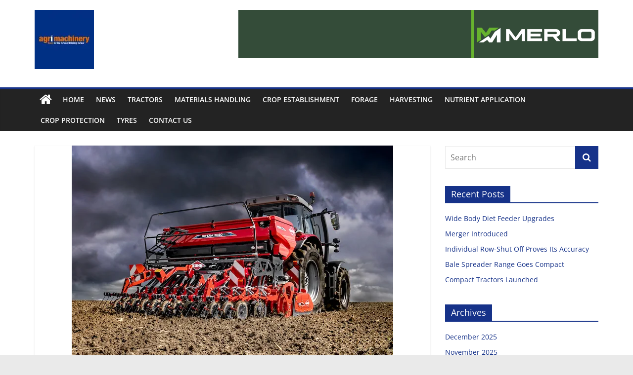

--- FILE ---
content_type: text/html; charset=UTF-8
request_url: https://www.agrimachinerynews.com/new-electric-drive-drill-from-kuhn/
body_size: 15611
content:
<!DOCTYPE html>
<html lang="en-GB">
<head>
			<meta charset="UTF-8" />
		<meta name="viewport" content="width=device-width, initial-scale=1">
		<link rel="profile" href="http://gmpg.org/xfn/11" />
		<title>New electric drive drill from Kuhn &#8211; Agrimachinery News</title>
<meta name='robots' content='max-image-preview:large' />

<!-- Open Graph Meta Tags generated by Blog2Social 872 - https://www.blog2social.com -->
<meta property="og:title" content="New electric drive drill from Kuhn"/>
<meta property="og:description" content="KUHN Farm Machinery has launched a new mechanical seed drill with electric drive The Sitera e has a 3-metre working width with an electric motor to provide v"/>
<meta property="og:url" content="/new-electric-drive-drill-from-kuhn/"/>
<meta property="og:image" content="https://www.agrimachinerynews.com/wp-content/uploads/2022/04/Kuhn.jpg"/>
<meta property="og:image:width" content="650" />
<meta property="og:image:height" content="458" />
<meta property="og:image:type" content="image/jpeg" />
<meta property="og:type" content="article"/>
<meta property="og:article:published_time" content="2022-04-13 20:00:02"/>
<meta property="og:article:modified_time" content="2022-04-15 10:28:07"/>
<meta property="og:article:tag" content="@KUHN_UK"/>
<!-- Open Graph Meta Tags generated by Blog2Social 872 - https://www.blog2social.com -->

<!-- Twitter Card generated by Blog2Social 872 - https://www.blog2social.com -->
<meta name="twitter:card" content="summary">
<meta name="twitter:title" content="New electric drive drill from Kuhn"/>
<meta name="twitter:description" content="KUHN Farm Machinery has launched a new mechanical seed drill with electric drive  	The Sitera e has a 3-metre working width with an electric motor to provide v"/>
<meta name="twitter:image" content="https://www.agrimachinerynews.com/wp-content/uploads/2022/04/Kuhn.jpg"/>
<!-- Twitter Card generated by Blog2Social 872 - https://www.blog2social.com -->
<meta name="author" content="webmaster"/>
<link rel='dns-prefetch' href='//stats.wp.com' />
<link rel='preconnect' href='//i0.wp.com' />
<link href='//hb.wpmucdn.com' rel='preconnect' />
<link rel="alternate" type="application/rss+xml" title="Agrimachinery News &raquo; Feed" href="https://www.agrimachinerynews.com/feed/" />
<link rel="alternate" type="application/rss+xml" title="Agrimachinery News &raquo; Comments Feed" href="https://www.agrimachinerynews.com/comments/feed/" />
<link rel="alternate" title="oEmbed (JSON)" type="application/json+oembed" href="https://www.agrimachinerynews.com/wp-json/oembed/1.0/embed?url=https%3A%2F%2Fwww.agrimachinerynews.com%2Fnew-electric-drive-drill-from-kuhn%2F" />
<link rel="alternate" title="oEmbed (XML)" type="text/xml+oembed" href="https://www.agrimachinerynews.com/wp-json/oembed/1.0/embed?url=https%3A%2F%2Fwww.agrimachinerynews.com%2Fnew-electric-drive-drill-from-kuhn%2F&#038;format=xml" />
<link rel='stylesheet' id='all-css-3c79e901103b6a6d6d4654738e8ba66c' href='https://www.agrimachinerynews.com/wp-content/boost-cache/static/107b26c8fd.min.css' type='text/css' media='all' />
<style id='colormag_style-inline-css'>
.colormag-button,blockquote,button,input[type=reset],input[type=button],input[type=submit],#masthead.colormag-header-clean #site-navigation.main-small-navigation .menu-toggle,.fa.search-top:hover,#masthead.colormag-header-classic #site-navigation.main-small-navigation .menu-toggle,.main-navigation ul li.focus > a,#masthead.colormag-header-classic .main-navigation ul ul.sub-menu li.focus > a,.home-icon.front_page_on,.main-navigation a:hover,.main-navigation ul li ul li a:hover,.main-navigation ul li ul li:hover>a,.main-navigation ul li.current-menu-ancestor>a,.main-navigation ul li.current-menu-item ul li a:hover,.main-navigation ul li.current-menu-item>a,.main-navigation ul li.current_page_ancestor>a,.main-navigation ul li.current_page_item>a,.main-navigation ul li:hover>a,.main-small-navigation li a:hover,.site-header .menu-toggle:hover,#masthead.colormag-header-classic .main-navigation ul ul.sub-menu li:hover > a,#masthead.colormag-header-classic .main-navigation ul ul.sub-menu li.current-menu-ancestor > a,#masthead.colormag-header-classic .main-navigation ul ul.sub-menu li.current-menu-item > a,#masthead .main-small-navigation li:hover > a,#masthead .main-small-navigation li.current-page-ancestor > a,#masthead .main-small-navigation li.current-menu-ancestor > a,#masthead .main-small-navigation li.current-page-item > a,#masthead .main-small-navigation li.current-menu-item > a,.main-small-navigation .current-menu-item>a,.main-small-navigation .current_page_item > a,.promo-button-area a:hover,#content .wp-pagenavi .current,#content .wp-pagenavi a:hover,.format-link .entry-content a,.pagination span,.comments-area .comment-author-link span,#secondary .widget-title span,.footer-widgets-area .widget-title span,.colormag-footer--classic .footer-widgets-area .widget-title span::before,.advertisement_above_footer .widget-title span,#content .post .article-content .above-entry-meta .cat-links a,.page-header .page-title span,.entry-meta .post-format i,.more-link,.no-post-thumbnail,.widget_featured_slider .slide-content .above-entry-meta .cat-links a,.widget_highlighted_posts .article-content .above-entry-meta .cat-links a,.widget_featured_posts .article-content .above-entry-meta .cat-links a,.widget_featured_posts .widget-title span,.widget_slider_area .widget-title span,.widget_beside_slider .widget-title span,.wp-block-quote,.wp-block-quote.is-style-large,.wp-block-quote.has-text-align-right{background-color:#163289;}#site-title a,.next a:hover,.previous a:hover,.social-links i.fa:hover,a,#masthead.colormag-header-clean .social-links li:hover i.fa,#masthead.colormag-header-classic .social-links li:hover i.fa,#masthead.colormag-header-clean .breaking-news .newsticker a:hover,#masthead.colormag-header-classic .breaking-news .newsticker a:hover,#masthead.colormag-header-classic #site-navigation .fa.search-top:hover,#masthead.colormag-header-classic #site-navigation.main-navigation .random-post a:hover .fa-random,.dark-skin #masthead.colormag-header-classic #site-navigation.main-navigation .home-icon:hover .fa,#masthead .main-small-navigation li:hover > .sub-toggle i,.better-responsive-menu #masthead .main-small-navigation .sub-toggle.active .fa,#masthead.colormag-header-classic .main-navigation .home-icon a:hover .fa,.pagination a span:hover,#content .comments-area a.comment-edit-link:hover,#content .comments-area a.comment-permalink:hover,#content .comments-area article header cite a:hover,.comments-area .comment-author-link a:hover,.comment .comment-reply-link:hover,.nav-next a,.nav-previous a,.footer-widgets-area a:hover,a#scroll-up i,#content .post .article-content .entry-title a:hover,.entry-meta .byline i,.entry-meta .cat-links i,.entry-meta a,.post .entry-title a:hover,.search .entry-title a:hover,.entry-meta .comments-link a:hover,.entry-meta .edit-link a:hover,.entry-meta .posted-on a:hover,.entry-meta .tag-links a:hover,.single #content .tags a:hover,.post-box .entry-meta .cat-links a:hover,.post-box .entry-meta .posted-on a:hover,.post.post-box .entry-title a:hover,.widget_featured_slider .slide-content .below-entry-meta .byline a:hover,.widget_featured_slider .slide-content .below-entry-meta .comments a:hover,.widget_featured_slider .slide-content .below-entry-meta .posted-on a:hover,.widget_featured_slider .slide-content .entry-title a:hover,.byline a:hover,.comments a:hover,.edit-link a:hover,.posted-on a:hover,.tag-links a:hover,.widget_highlighted_posts .article-content .below-entry-meta .byline a:hover,.widget_highlighted_posts .article-content .below-entry-meta .comments a:hover,.widget_highlighted_posts .article-content .below-entry-meta .posted-on a:hover,.widget_highlighted_posts .article-content .entry-title a:hover,.widget_featured_posts .article-content .entry-title a:hover,.related-posts-main-title .fa,.single-related-posts .article-content .entry-title a:hover{color:#163289;}#site-navigation{border-top-color:#163289;}#masthead.colormag-header-classic .main-navigation ul ul.sub-menu li:hover,#masthead.colormag-header-classic .main-navigation ul ul.sub-menu li.current-menu-ancestor,#masthead.colormag-header-classic .main-navigation ul ul.sub-menu li.current-menu-item,#masthead.colormag-header-classic #site-navigation .menu-toggle,#masthead.colormag-header-classic #site-navigation .menu-toggle:hover,#masthead.colormag-header-classic .main-navigation ul > li:hover > a,#masthead.colormag-header-classic .main-navigation ul > li.current-menu-item > a,#masthead.colormag-header-classic .main-navigation ul > li.current-menu-ancestor > a,#masthead.colormag-header-classic .main-navigation ul li.focus > a,.promo-button-area a:hover,.pagination a span:hover{border-color:#163289;}#secondary .widget-title,.footer-widgets-area .widget-title,.advertisement_above_footer .widget-title,.page-header .page-title,.widget_featured_posts .widget-title,.widget_slider_area .widget-title,.widget_beside_slider .widget-title{border-bottom-color:#163289;}@media (max-width:768px){.better-responsive-menu .sub-toggle{background-color:#00146b;}}
/*# sourceURL=colormag_style-inline-css */
</style>
<style id='wp-img-auto-sizes-contain-inline-css'>
img:is([sizes=auto i],[sizes^="auto," i]){contain-intrinsic-size:3000px 1500px}
/*# sourceURL=wp-img-auto-sizes-contain-inline-css */
</style>
<style id='wp-emoji-styles-inline-css'>

	img.wp-smiley, img.emoji {
		display: inline !important;
		border: none !important;
		box-shadow: none !important;
		height: 1em !important;
		width: 1em !important;
		margin: 0 0.07em !important;
		vertical-align: -0.1em !important;
		background: none !important;
		padding: 0 !important;
	}
/*# sourceURL=wp-emoji-styles-inline-css */
</style>
<style id='wp-block-library-inline-css'>
:root{--wp-block-synced-color:#7a00df;--wp-block-synced-color--rgb:122,0,223;--wp-bound-block-color:var(--wp-block-synced-color);--wp-editor-canvas-background:#ddd;--wp-admin-theme-color:#007cba;--wp-admin-theme-color--rgb:0,124,186;--wp-admin-theme-color-darker-10:#006ba1;--wp-admin-theme-color-darker-10--rgb:0,107,160.5;--wp-admin-theme-color-darker-20:#005a87;--wp-admin-theme-color-darker-20--rgb:0,90,135;--wp-admin-border-width-focus:2px}@media (min-resolution:192dpi){:root{--wp-admin-border-width-focus:1.5px}}.wp-element-button{cursor:pointer}:root .has-very-light-gray-background-color{background-color:#eee}:root .has-very-dark-gray-background-color{background-color:#313131}:root .has-very-light-gray-color{color:#eee}:root .has-very-dark-gray-color{color:#313131}:root .has-vivid-green-cyan-to-vivid-cyan-blue-gradient-background{background:linear-gradient(135deg,#00d084,#0693e3)}:root .has-purple-crush-gradient-background{background:linear-gradient(135deg,#34e2e4,#4721fb 50%,#ab1dfe)}:root .has-hazy-dawn-gradient-background{background:linear-gradient(135deg,#faaca8,#dad0ec)}:root .has-subdued-olive-gradient-background{background:linear-gradient(135deg,#fafae1,#67a671)}:root .has-atomic-cream-gradient-background{background:linear-gradient(135deg,#fdd79a,#004a59)}:root .has-nightshade-gradient-background{background:linear-gradient(135deg,#330968,#31cdcf)}:root .has-midnight-gradient-background{background:linear-gradient(135deg,#020381,#2874fc)}:root{--wp--preset--font-size--normal:16px;--wp--preset--font-size--huge:42px}.has-regular-font-size{font-size:1em}.has-larger-font-size{font-size:2.625em}.has-normal-font-size{font-size:var(--wp--preset--font-size--normal)}.has-huge-font-size{font-size:var(--wp--preset--font-size--huge)}.has-text-align-center{text-align:center}.has-text-align-left{text-align:left}.has-text-align-right{text-align:right}.has-fit-text{white-space:nowrap!important}#end-resizable-editor-section{display:none}.aligncenter{clear:both}.items-justified-left{justify-content:flex-start}.items-justified-center{justify-content:center}.items-justified-right{justify-content:flex-end}.items-justified-space-between{justify-content:space-between}.screen-reader-text{border:0;clip-path:inset(50%);height:1px;margin:-1px;overflow:hidden;padding:0;position:absolute;width:1px;word-wrap:normal!important}.screen-reader-text:focus{background-color:#ddd;clip-path:none;color:#444;display:block;font-size:1em;height:auto;left:5px;line-height:normal;padding:15px 23px 14px;text-decoration:none;top:5px;width:auto;z-index:100000}html :where(.has-border-color){border-style:solid}html :where([style*=border-top-color]){border-top-style:solid}html :where([style*=border-right-color]){border-right-style:solid}html :where([style*=border-bottom-color]){border-bottom-style:solid}html :where([style*=border-left-color]){border-left-style:solid}html :where([style*=border-width]){border-style:solid}html :where([style*=border-top-width]){border-top-style:solid}html :where([style*=border-right-width]){border-right-style:solid}html :where([style*=border-bottom-width]){border-bottom-style:solid}html :where([style*=border-left-width]){border-left-style:solid}html :where(img[class*=wp-image-]){height:auto;max-width:100%}:where(figure){margin:0 0 1em}html :where(.is-position-sticky){--wp-admin--admin-bar--position-offset:var(--wp-admin--admin-bar--height,0px)}@media screen and (max-width:600px){html :where(.is-position-sticky){--wp-admin--admin-bar--position-offset:0px}}

/*# sourceURL=wp-block-library-inline-css */
</style><style id='wp-block-image-inline-css'>
.wp-block-image>a,.wp-block-image>figure>a{display:inline-block}.wp-block-image img{box-sizing:border-box;height:auto;max-width:100%;vertical-align:bottom}@media not (prefers-reduced-motion){.wp-block-image img.hide{visibility:hidden}.wp-block-image img.show{animation:show-content-image .4s}}.wp-block-image[style*=border-radius] img,.wp-block-image[style*=border-radius]>a{border-radius:inherit}.wp-block-image.has-custom-border img{box-sizing:border-box}.wp-block-image.aligncenter{text-align:center}.wp-block-image.alignfull>a,.wp-block-image.alignwide>a{width:100%}.wp-block-image.alignfull img,.wp-block-image.alignwide img{height:auto;width:100%}.wp-block-image .aligncenter,.wp-block-image .alignleft,.wp-block-image .alignright,.wp-block-image.aligncenter,.wp-block-image.alignleft,.wp-block-image.alignright{display:table}.wp-block-image .aligncenter>figcaption,.wp-block-image .alignleft>figcaption,.wp-block-image .alignright>figcaption,.wp-block-image.aligncenter>figcaption,.wp-block-image.alignleft>figcaption,.wp-block-image.alignright>figcaption{caption-side:bottom;display:table-caption}.wp-block-image .alignleft{float:left;margin:.5em 1em .5em 0}.wp-block-image .alignright{float:right;margin:.5em 0 .5em 1em}.wp-block-image .aligncenter{margin-left:auto;margin-right:auto}.wp-block-image :where(figcaption){margin-bottom:1em;margin-top:.5em}.wp-block-image.is-style-circle-mask img{border-radius:9999px}@supports ((-webkit-mask-image:none) or (mask-image:none)) or (-webkit-mask-image:none){.wp-block-image.is-style-circle-mask img{border-radius:0;-webkit-mask-image:url('data:image/svg+xml;utf8,<svg viewBox="0 0 100 100" xmlns="http://www.w3.org/2000/svg"><circle cx="50" cy="50" r="50"/></svg>');mask-image:url('data:image/svg+xml;utf8,<svg viewBox="0 0 100 100" xmlns="http://www.w3.org/2000/svg"><circle cx="50" cy="50" r="50"/></svg>');mask-mode:alpha;-webkit-mask-position:center;mask-position:center;-webkit-mask-repeat:no-repeat;mask-repeat:no-repeat;-webkit-mask-size:contain;mask-size:contain}}:root :where(.wp-block-image.is-style-rounded img,.wp-block-image .is-style-rounded img){border-radius:9999px}.wp-block-image figure{margin:0}.wp-lightbox-container{display:flex;flex-direction:column;position:relative}.wp-lightbox-container img{cursor:zoom-in}.wp-lightbox-container img:hover+button{opacity:1}.wp-lightbox-container button{align-items:center;backdrop-filter:blur(16px) saturate(180%);background-color:#5a5a5a40;border:none;border-radius:4px;cursor:zoom-in;display:flex;height:20px;justify-content:center;opacity:0;padding:0;position:absolute;right:16px;text-align:center;top:16px;width:20px;z-index:100}@media not (prefers-reduced-motion){.wp-lightbox-container button{transition:opacity .2s ease}}.wp-lightbox-container button:focus-visible{outline:3px auto #5a5a5a40;outline:3px auto -webkit-focus-ring-color;outline-offset:3px}.wp-lightbox-container button:hover{cursor:pointer;opacity:1}.wp-lightbox-container button:focus{opacity:1}.wp-lightbox-container button:focus,.wp-lightbox-container button:hover,.wp-lightbox-container button:not(:hover):not(:active):not(.has-background){background-color:#5a5a5a40;border:none}.wp-lightbox-overlay{box-sizing:border-box;cursor:zoom-out;height:100vh;left:0;overflow:hidden;position:fixed;top:0;visibility:hidden;width:100%;z-index:100000}.wp-lightbox-overlay .close-button{align-items:center;cursor:pointer;display:flex;justify-content:center;min-height:40px;min-width:40px;padding:0;position:absolute;right:calc(env(safe-area-inset-right) + 16px);top:calc(env(safe-area-inset-top) + 16px);z-index:5000000}.wp-lightbox-overlay .close-button:focus,.wp-lightbox-overlay .close-button:hover,.wp-lightbox-overlay .close-button:not(:hover):not(:active):not(.has-background){background:none;border:none}.wp-lightbox-overlay .lightbox-image-container{height:var(--wp--lightbox-container-height);left:50%;overflow:hidden;position:absolute;top:50%;transform:translate(-50%,-50%);transform-origin:top left;width:var(--wp--lightbox-container-width);z-index:9999999999}.wp-lightbox-overlay .wp-block-image{align-items:center;box-sizing:border-box;display:flex;height:100%;justify-content:center;margin:0;position:relative;transform-origin:0 0;width:100%;z-index:3000000}.wp-lightbox-overlay .wp-block-image img{height:var(--wp--lightbox-image-height);min-height:var(--wp--lightbox-image-height);min-width:var(--wp--lightbox-image-width);width:var(--wp--lightbox-image-width)}.wp-lightbox-overlay .wp-block-image figcaption{display:none}.wp-lightbox-overlay button{background:none;border:none}.wp-lightbox-overlay .scrim{background-color:#fff;height:100%;opacity:.9;position:absolute;width:100%;z-index:2000000}.wp-lightbox-overlay.active{visibility:visible}@media not (prefers-reduced-motion){.wp-lightbox-overlay.active{animation:turn-on-visibility .25s both}.wp-lightbox-overlay.active img{animation:turn-on-visibility .35s both}.wp-lightbox-overlay.show-closing-animation:not(.active){animation:turn-off-visibility .35s both}.wp-lightbox-overlay.show-closing-animation:not(.active) img{animation:turn-off-visibility .25s both}.wp-lightbox-overlay.zoom.active{animation:none;opacity:1;visibility:visible}.wp-lightbox-overlay.zoom.active .lightbox-image-container{animation:lightbox-zoom-in .4s}.wp-lightbox-overlay.zoom.active .lightbox-image-container img{animation:none}.wp-lightbox-overlay.zoom.active .scrim{animation:turn-on-visibility .4s forwards}.wp-lightbox-overlay.zoom.show-closing-animation:not(.active){animation:none}.wp-lightbox-overlay.zoom.show-closing-animation:not(.active) .lightbox-image-container{animation:lightbox-zoom-out .4s}.wp-lightbox-overlay.zoom.show-closing-animation:not(.active) .lightbox-image-container img{animation:none}.wp-lightbox-overlay.zoom.show-closing-animation:not(.active) .scrim{animation:turn-off-visibility .4s forwards}}@keyframes show-content-image{0%{visibility:hidden}99%{visibility:hidden}to{visibility:visible}}@keyframes turn-on-visibility{0%{opacity:0}to{opacity:1}}@keyframes turn-off-visibility{0%{opacity:1;visibility:visible}99%{opacity:0;visibility:visible}to{opacity:0;visibility:hidden}}@keyframes lightbox-zoom-in{0%{transform:translate(calc((-100vw + var(--wp--lightbox-scrollbar-width))/2 + var(--wp--lightbox-initial-left-position)),calc(-50vh + var(--wp--lightbox-initial-top-position))) scale(var(--wp--lightbox-scale))}to{transform:translate(-50%,-50%) scale(1)}}@keyframes lightbox-zoom-out{0%{transform:translate(-50%,-50%) scale(1);visibility:visible}99%{visibility:visible}to{transform:translate(calc((-100vw + var(--wp--lightbox-scrollbar-width))/2 + var(--wp--lightbox-initial-left-position)),calc(-50vh + var(--wp--lightbox-initial-top-position))) scale(var(--wp--lightbox-scale));visibility:hidden}}
/*# sourceURL=https://www.agrimachinerynews.com/wp-includes/blocks/image/style.min.css */
</style>
<style id='wp-block-image-theme-inline-css'>
:root :where(.wp-block-image figcaption){color:#555;font-size:13px;text-align:center}.is-dark-theme :root :where(.wp-block-image figcaption){color:#ffffffa6}.wp-block-image{margin:0 0 1em}
/*# sourceURL=https://www.agrimachinerynews.com/wp-includes/blocks/image/theme.min.css */
</style>
<style id='global-styles-inline-css'>
:root{--wp--preset--aspect-ratio--square: 1;--wp--preset--aspect-ratio--4-3: 4/3;--wp--preset--aspect-ratio--3-4: 3/4;--wp--preset--aspect-ratio--3-2: 3/2;--wp--preset--aspect-ratio--2-3: 2/3;--wp--preset--aspect-ratio--16-9: 16/9;--wp--preset--aspect-ratio--9-16: 9/16;--wp--preset--color--black: #000000;--wp--preset--color--cyan-bluish-gray: #abb8c3;--wp--preset--color--white: #ffffff;--wp--preset--color--pale-pink: #f78da7;--wp--preset--color--vivid-red: #cf2e2e;--wp--preset--color--luminous-vivid-orange: #ff6900;--wp--preset--color--luminous-vivid-amber: #fcb900;--wp--preset--color--light-green-cyan: #7bdcb5;--wp--preset--color--vivid-green-cyan: #00d084;--wp--preset--color--pale-cyan-blue: #8ed1fc;--wp--preset--color--vivid-cyan-blue: #0693e3;--wp--preset--color--vivid-purple: #9b51e0;--wp--preset--gradient--vivid-cyan-blue-to-vivid-purple: linear-gradient(135deg,rgb(6,147,227) 0%,rgb(155,81,224) 100%);--wp--preset--gradient--light-green-cyan-to-vivid-green-cyan: linear-gradient(135deg,rgb(122,220,180) 0%,rgb(0,208,130) 100%);--wp--preset--gradient--luminous-vivid-amber-to-luminous-vivid-orange: linear-gradient(135deg,rgb(252,185,0) 0%,rgb(255,105,0) 100%);--wp--preset--gradient--luminous-vivid-orange-to-vivid-red: linear-gradient(135deg,rgb(255,105,0) 0%,rgb(207,46,46) 100%);--wp--preset--gradient--very-light-gray-to-cyan-bluish-gray: linear-gradient(135deg,rgb(238,238,238) 0%,rgb(169,184,195) 100%);--wp--preset--gradient--cool-to-warm-spectrum: linear-gradient(135deg,rgb(74,234,220) 0%,rgb(151,120,209) 20%,rgb(207,42,186) 40%,rgb(238,44,130) 60%,rgb(251,105,98) 80%,rgb(254,248,76) 100%);--wp--preset--gradient--blush-light-purple: linear-gradient(135deg,rgb(255,206,236) 0%,rgb(152,150,240) 100%);--wp--preset--gradient--blush-bordeaux: linear-gradient(135deg,rgb(254,205,165) 0%,rgb(254,45,45) 50%,rgb(107,0,62) 100%);--wp--preset--gradient--luminous-dusk: linear-gradient(135deg,rgb(255,203,112) 0%,rgb(199,81,192) 50%,rgb(65,88,208) 100%);--wp--preset--gradient--pale-ocean: linear-gradient(135deg,rgb(255,245,203) 0%,rgb(182,227,212) 50%,rgb(51,167,181) 100%);--wp--preset--gradient--electric-grass: linear-gradient(135deg,rgb(202,248,128) 0%,rgb(113,206,126) 100%);--wp--preset--gradient--midnight: linear-gradient(135deg,rgb(2,3,129) 0%,rgb(40,116,252) 100%);--wp--preset--font-size--small: 13px;--wp--preset--font-size--medium: 20px;--wp--preset--font-size--large: 36px;--wp--preset--font-size--x-large: 42px;--wp--preset--spacing--20: 0.44rem;--wp--preset--spacing--30: 0.67rem;--wp--preset--spacing--40: 1rem;--wp--preset--spacing--50: 1.5rem;--wp--preset--spacing--60: 2.25rem;--wp--preset--spacing--70: 3.38rem;--wp--preset--spacing--80: 5.06rem;--wp--preset--shadow--natural: 6px 6px 9px rgba(0, 0, 0, 0.2);--wp--preset--shadow--deep: 12px 12px 50px rgba(0, 0, 0, 0.4);--wp--preset--shadow--sharp: 6px 6px 0px rgba(0, 0, 0, 0.2);--wp--preset--shadow--outlined: 6px 6px 0px -3px rgb(255, 255, 255), 6px 6px rgb(0, 0, 0);--wp--preset--shadow--crisp: 6px 6px 0px rgb(0, 0, 0);}:where(.is-layout-flex){gap: 0.5em;}:where(.is-layout-grid){gap: 0.5em;}body .is-layout-flex{display: flex;}.is-layout-flex{flex-wrap: wrap;align-items: center;}.is-layout-flex > :is(*, div){margin: 0;}body .is-layout-grid{display: grid;}.is-layout-grid > :is(*, div){margin: 0;}:where(.wp-block-columns.is-layout-flex){gap: 2em;}:where(.wp-block-columns.is-layout-grid){gap: 2em;}:where(.wp-block-post-template.is-layout-flex){gap: 1.25em;}:where(.wp-block-post-template.is-layout-grid){gap: 1.25em;}.has-black-color{color: var(--wp--preset--color--black) !important;}.has-cyan-bluish-gray-color{color: var(--wp--preset--color--cyan-bluish-gray) !important;}.has-white-color{color: var(--wp--preset--color--white) !important;}.has-pale-pink-color{color: var(--wp--preset--color--pale-pink) !important;}.has-vivid-red-color{color: var(--wp--preset--color--vivid-red) !important;}.has-luminous-vivid-orange-color{color: var(--wp--preset--color--luminous-vivid-orange) !important;}.has-luminous-vivid-amber-color{color: var(--wp--preset--color--luminous-vivid-amber) !important;}.has-light-green-cyan-color{color: var(--wp--preset--color--light-green-cyan) !important;}.has-vivid-green-cyan-color{color: var(--wp--preset--color--vivid-green-cyan) !important;}.has-pale-cyan-blue-color{color: var(--wp--preset--color--pale-cyan-blue) !important;}.has-vivid-cyan-blue-color{color: var(--wp--preset--color--vivid-cyan-blue) !important;}.has-vivid-purple-color{color: var(--wp--preset--color--vivid-purple) !important;}.has-black-background-color{background-color: var(--wp--preset--color--black) !important;}.has-cyan-bluish-gray-background-color{background-color: var(--wp--preset--color--cyan-bluish-gray) !important;}.has-white-background-color{background-color: var(--wp--preset--color--white) !important;}.has-pale-pink-background-color{background-color: var(--wp--preset--color--pale-pink) !important;}.has-vivid-red-background-color{background-color: var(--wp--preset--color--vivid-red) !important;}.has-luminous-vivid-orange-background-color{background-color: var(--wp--preset--color--luminous-vivid-orange) !important;}.has-luminous-vivid-amber-background-color{background-color: var(--wp--preset--color--luminous-vivid-amber) !important;}.has-light-green-cyan-background-color{background-color: var(--wp--preset--color--light-green-cyan) !important;}.has-vivid-green-cyan-background-color{background-color: var(--wp--preset--color--vivid-green-cyan) !important;}.has-pale-cyan-blue-background-color{background-color: var(--wp--preset--color--pale-cyan-blue) !important;}.has-vivid-cyan-blue-background-color{background-color: var(--wp--preset--color--vivid-cyan-blue) !important;}.has-vivid-purple-background-color{background-color: var(--wp--preset--color--vivid-purple) !important;}.has-black-border-color{border-color: var(--wp--preset--color--black) !important;}.has-cyan-bluish-gray-border-color{border-color: var(--wp--preset--color--cyan-bluish-gray) !important;}.has-white-border-color{border-color: var(--wp--preset--color--white) !important;}.has-pale-pink-border-color{border-color: var(--wp--preset--color--pale-pink) !important;}.has-vivid-red-border-color{border-color: var(--wp--preset--color--vivid-red) !important;}.has-luminous-vivid-orange-border-color{border-color: var(--wp--preset--color--luminous-vivid-orange) !important;}.has-luminous-vivid-amber-border-color{border-color: var(--wp--preset--color--luminous-vivid-amber) !important;}.has-light-green-cyan-border-color{border-color: var(--wp--preset--color--light-green-cyan) !important;}.has-vivid-green-cyan-border-color{border-color: var(--wp--preset--color--vivid-green-cyan) !important;}.has-pale-cyan-blue-border-color{border-color: var(--wp--preset--color--pale-cyan-blue) !important;}.has-vivid-cyan-blue-border-color{border-color: var(--wp--preset--color--vivid-cyan-blue) !important;}.has-vivid-purple-border-color{border-color: var(--wp--preset--color--vivid-purple) !important;}.has-vivid-cyan-blue-to-vivid-purple-gradient-background{background: var(--wp--preset--gradient--vivid-cyan-blue-to-vivid-purple) !important;}.has-light-green-cyan-to-vivid-green-cyan-gradient-background{background: var(--wp--preset--gradient--light-green-cyan-to-vivid-green-cyan) !important;}.has-luminous-vivid-amber-to-luminous-vivid-orange-gradient-background{background: var(--wp--preset--gradient--luminous-vivid-amber-to-luminous-vivid-orange) !important;}.has-luminous-vivid-orange-to-vivid-red-gradient-background{background: var(--wp--preset--gradient--luminous-vivid-orange-to-vivid-red) !important;}.has-very-light-gray-to-cyan-bluish-gray-gradient-background{background: var(--wp--preset--gradient--very-light-gray-to-cyan-bluish-gray) !important;}.has-cool-to-warm-spectrum-gradient-background{background: var(--wp--preset--gradient--cool-to-warm-spectrum) !important;}.has-blush-light-purple-gradient-background{background: var(--wp--preset--gradient--blush-light-purple) !important;}.has-blush-bordeaux-gradient-background{background: var(--wp--preset--gradient--blush-bordeaux) !important;}.has-luminous-dusk-gradient-background{background: var(--wp--preset--gradient--luminous-dusk) !important;}.has-pale-ocean-gradient-background{background: var(--wp--preset--gradient--pale-ocean) !important;}.has-electric-grass-gradient-background{background: var(--wp--preset--gradient--electric-grass) !important;}.has-midnight-gradient-background{background: var(--wp--preset--gradient--midnight) !important;}.has-small-font-size{font-size: var(--wp--preset--font-size--small) !important;}.has-medium-font-size{font-size: var(--wp--preset--font-size--medium) !important;}.has-large-font-size{font-size: var(--wp--preset--font-size--large) !important;}.has-x-large-font-size{font-size: var(--wp--preset--font-size--x-large) !important;}
/*# sourceURL=global-styles-inline-css */
</style>

<style id='classic-theme-styles-inline-css'>
/*! This file is auto-generated */
.wp-block-button__link{color:#fff;background-color:#32373c;border-radius:9999px;box-shadow:none;text-decoration:none;padding:calc(.667em + 2px) calc(1.333em + 2px);font-size:1.125em}.wp-block-file__button{background:#32373c;color:#fff;text-decoration:none}
/*# sourceURL=/wp-includes/css/classic-themes.min.css */
</style>
<link rel='stylesheet' id='dashicons-css' href='https://www.agrimachinerynews.com/wp-includes/css/dashicons.min.css?ver=6.9' media='all' />


<link rel="https://api.w.org/" href="https://www.agrimachinerynews.com/wp-json/" /><link rel="alternate" title="JSON" type="application/json" href="https://www.agrimachinerynews.com/wp-json/wp/v2/posts/2079" /><link rel="EditURI" type="application/rsd+xml" title="RSD" href="https://www.agrimachinerynews.com/xmlrpc.php?rsd" />
<meta name="generator" content="WordPress 6.9" />
<meta name="generator" content="Everest Forms 3.4.0" />
<link rel="canonical" href="https://www.agrimachinerynews.com/new-electric-drive-drill-from-kuhn/" />
<link rel='shortlink' href='https://www.agrimachinerynews.com/?p=2079' />
	<style>img#wpstats{display:none}</style>
		
<!-- Jetpack Open Graph Tags -->
<meta property="og:type" content="article" />
<meta property="og:title" content="New electric drive drill from Kuhn" />
<meta property="og:url" content="https://www.agrimachinerynews.com/new-electric-drive-drill-from-kuhn/" />
<meta property="og:description" content="KUHN Farm Machinery has launched a new mechanical seed drill with electric drive The Sitera e has a 3-metre working width with an electric motor to provide variable rate functionality through a HEL…" />
<meta property="article:published_time" content="2022-04-13T20:00:02+00:00" />
<meta property="article:modified_time" content="2022-04-15T10:28:07+00:00" />
<meta property="og:site_name" content="Agrimachinery News" />
<meta property="og:image" content="https://i0.wp.com/www.agrimachinerynews.com/wp-content/uploads/2022/04/Kuhn.jpg?fit=650%2C458&#038;ssl=1" />
<meta property="og:image:width" content="650" />
<meta property="og:image:height" content="458" />
<meta property="og:image:alt" content="" />
<meta property="og:locale" content="en_GB" />
<meta name="twitter:text:title" content="New electric drive drill from Kuhn" />
<meta name="twitter:image" content="https://i0.wp.com/www.agrimachinerynews.com/wp-content/uploads/2022/04/Kuhn.jpg?fit=650%2C458&#038;ssl=1&#038;w=640" />
<meta name="twitter:card" content="summary_large_image" />

<!-- End Jetpack Open Graph Tags -->
<link rel="icon" href="https://i0.wp.com/www.agrimachinerynews.com/wp-content/uploads/2022/07/cropped-FSLeaf.jpg?fit=32%2C32&#038;ssl=1" sizes="32x32" />
<link rel="icon" href="https://i0.wp.com/www.agrimachinerynews.com/wp-content/uploads/2022/07/cropped-FSLeaf.jpg?fit=192%2C192&#038;ssl=1" sizes="192x192" />
<link rel="apple-touch-icon" href="https://i0.wp.com/www.agrimachinerynews.com/wp-content/uploads/2022/07/cropped-FSLeaf.jpg?fit=180%2C180&#038;ssl=1" />
<meta name="msapplication-TileImage" content="https://i0.wp.com/www.agrimachinerynews.com/wp-content/uploads/2022/07/cropped-FSLeaf.jpg?fit=270%2C270&#038;ssl=1" />
<!-- Google tag (gtag.js) -->


</head>

<body class="wp-singular post-template-default single single-post postid-2079 single-format-standard custom-background wp-custom-logo wp-embed-responsive wp-theme-colormag everest-forms-no-js right-sidebar wide">

		<div id="page" class="hfeed site">
				<a class="skip-link screen-reader-text" href="#main">Skip to content</a>
				<header id="masthead" class="site-header clearfix ">
				<div id="header-text-nav-container" class="clearfix">
		
		<div class="inner-wrap">
			<div id="header-text-nav-wrap" class="clearfix">

				<div id="header-left-section">
											<div id="header-logo-image">
							<a href="https://www.agrimachinerynews.com/" class="custom-logo-link" rel="home"><img width="120" height="120" src="https://i0.wp.com/www.agrimachinerynews.com/wp-content/uploads/2020/06/AgriMachinery_FacebookSquareLogo-e1593260156362.jpg?fit=120%2C120&amp;ssl=1" class="custom-logo" alt="Agrimachinery News" decoding="async" /></a>						</div><!-- #header-logo-image -->
						
					<div id="header-text" class="screen-reader-text">
													<h3 id="site-title">
								<a href="https://www.agrimachinerynews.com/" title="Agrimachinery News" rel="home">Agrimachinery News</a>
							</h3>
						
													<p id="site-description">
								For the machinery minded							</p><!-- #site-description -->
											</div><!-- #header-text -->
				</div><!-- #header-left-section -->

				<div id="header-right-section">
											<div id="header-right-sidebar" class="clearfix">
							<aside id="block-21" class="widget widget_block widget_media_image clearfix">
<figure class="wp-block-image size-full"><a href="https://www.merlo.com/gbr/en/s/agriculture/"><img fetchpriority="high" decoding="async" width="728" height="98" src="https://www.agrimachinerynews.com/wp-content/uploads/2025/02/Merlo-Elevate-Gif-Feb-728-x-98.gif" alt="" class="wp-image-4956"/></a></figure>
</aside>						</div>
										</div><!-- #header-right-section -->

			</div><!-- #header-text-nav-wrap -->
		</div><!-- .inner-wrap -->

		
		<nav id="site-navigation" class="main-navigation clearfix" role="navigation">
			<div class="inner-wrap clearfix">
				
					<div class="home-icon">
						<a href="https://www.agrimachinerynews.com/"
						   title="Agrimachinery News"
						>
							<i class="fa fa-home"></i>
						</a>
					</div>
				
				
				<p class="menu-toggle"></p>
				<div class="menu-primary-container"><ul id="menu-menu-1" class="menu"><li id="menu-item-116" class="menu-item menu-item-type-custom menu-item-object-custom menu-item-home menu-item-116"><a href="https://www.agrimachinerynews.com/">Home</a></li>
<li id="menu-item-128" class="menu-item menu-item-type-taxonomy menu-item-object-category current-post-ancestor current-menu-parent current-post-parent menu-item-128"><a href="https://www.agrimachinerynews.com/category/news/">News</a></li>
<li id="menu-item-131" class="menu-item menu-item-type-taxonomy menu-item-object-category menu-item-131"><a href="https://www.agrimachinerynews.com/category/tractors/">Tractors</a></li>
<li id="menu-item-612" class="menu-item menu-item-type-taxonomy menu-item-object-category menu-item-612"><a href="https://www.agrimachinerynews.com/category/materials-handling/">Materials handling</a></li>
<li id="menu-item-127" class="menu-item menu-item-type-taxonomy menu-item-object-category current-post-ancestor current-menu-parent current-post-parent menu-item-127"><a href="https://www.agrimachinerynews.com/category/crop-establishment/">Crop establishment</a></li>
<li id="menu-item-130" class="menu-item menu-item-type-taxonomy menu-item-object-category menu-item-130"><a href="https://www.agrimachinerynews.com/category/forage/">Forage</a></li>
<li id="menu-item-129" class="menu-item menu-item-type-taxonomy menu-item-object-category menu-item-129"><a href="https://www.agrimachinerynews.com/category/harvesting/">Harvesting</a></li>
<li id="menu-item-133" class="menu-item menu-item-type-taxonomy menu-item-object-category menu-item-133"><a href="https://www.agrimachinerynews.com/category/nutrient-application/">Nutrient application</a></li>
<li id="menu-item-134" class="menu-item menu-item-type-taxonomy menu-item-object-category menu-item-134"><a href="https://www.agrimachinerynews.com/category/crop-protection/">Crop protection</a></li>
<li id="menu-item-132" class="menu-item menu-item-type-taxonomy menu-item-object-category menu-item-132"><a href="https://www.agrimachinerynews.com/category/tyres/">Tyres</a></li>
<li id="menu-item-118" class="menu-item menu-item-type-post_type menu-item-object-page menu-item-118"><a href="https://www.agrimachinerynews.com/contact-us/">Contact us</a></li>
</ul></div>
			</div>
		</nav>

				</div><!-- #header-text-nav-container -->
				</header><!-- #masthead -->
				<div id="main" class="clearfix">
				<div class="inner-wrap clearfix">
		
	<div id="primary">
		<div id="content" class="clearfix">

			
<article id="post-2079" class="post-2079 post type-post status-publish format-standard has-post-thumbnail hentry category-crop-establishment category-news tag-kuhn_uk">
	
				<div class="featured-image">
				<img width="650" height="445" src="https://i0.wp.com/www.agrimachinerynews.com/wp-content/uploads/2022/04/Kuhn.jpg?resize=650%2C445&amp;ssl=1" class="attachment-colormag-featured-image size-colormag-featured-image wp-post-image" alt="" decoding="async" srcset="https://i0.wp.com/www.agrimachinerynews.com/wp-content/uploads/2022/04/Kuhn.jpg?resize=130%2C90&amp;ssl=1 130w, https://i0.wp.com/www.agrimachinerynews.com/wp-content/uploads/2022/04/Kuhn.jpg?resize=650%2C445&amp;ssl=1 650w" sizes="(max-width: 650px) 100vw, 650px" />			</div>
			
	<div class="article-content clearfix">

		<div class="above-entry-meta"><span class="cat-links"><a href="https://www.agrimachinerynews.com/category/crop-establishment/"  rel="category tag">Crop establishment</a>&nbsp;<a href="https://www.agrimachinerynews.com/category/news/"  rel="category tag">News</a>&nbsp;</span></div>
		<header class="entry-header">
			<h1 class="entry-title">
				New electric drive drill from Kuhn			</h1>
		</header>

		<div class="below-entry-meta">
			<span class="posted-on"><a href="https://www.agrimachinerynews.com/new-electric-drive-drill-from-kuhn/" title="8:00 pm" rel="bookmark"><i class="fa fa-calendar-o"></i> <time class="entry-date published" datetime="2022-04-13T20:00:02+01:00">13th April 2022</time><time class="updated" datetime="2022-04-15T10:28:07+01:00">15th April 2022</time></a></span>
			<span class="byline">
				<span class="author vcard">
					<i class="fa fa-user"></i>
					<a class="url fn n"
					   href="https://www.agrimachinerynews.com/author/webmaster/"
					   title="webmaster"
					>
						webmaster					</a>
				</span>
			</span>

			<span class="tag-links"><i class="fa fa-tags"></i><a href="https://www.agrimachinerynews.com/tag/kuhn_uk/" rel="tag">@KUHN_UK</a></span></div>
		<div class="entry-content clearfix">
			<ul>
<li>KUHN Farm Machinery has launched a new mechanical seed drill with electric drive</li>
<li>The Sitera e has a 3-metre working width with an electric motor to provide variable rate functionality through a HELICA fluted roller</li>
</ul>
<p>“The addition of electric drive to the Sitera range offers easier and faster calibration on the move. This new range can be programmed using ISOBUS, the VT30 terminal or KUHN’s CCI 800 and 1200. Operators can therefore make adjustments at the push of a button rather than having to leave the cab,” explains product specialist Edd Fanshawe.</p>
<p>The HELICA distribution with helical fluted roller also enables variable rate and headland shut off on the move. “Seed application rates of 1.5kg/ha to 450kg/ha of all seed varieties can be applied precisely without changing or dismantling any parts which will save time, reduce waste, and increase seed application accuracy,” he adds.</p>
<p>The seed application rate modulation can be adjusted manually or automatically by GPS when using an ISOBUS terminal with TC-GEO functionality. Using section control functionality, the seed drill will also start and stop automatically by GPS on the headland.</p>
<p>The 3-metre machine has three models enabling operators to choose between the Suffolk coulter (3010), disc (3020) or parallelogram mounted SEEDFLEX (3030) options. “Each is compatible with the HR 1020, 1030, and 1040 series power harrows which feature a quick-release interface for fast coupling and uncoupling of the seed drill. For higher working speeds of up to 15kph on light soils and in plant residues there is also a CD 1020 seedbed cultivator option,” he concludes.</p>
<p>&nbsp;</p>
<p>&nbsp;</p>
		</div>

	</div>

	</article>

		</div><!-- #content -->

		
		<ul class="default-wp-page clearfix">
			<li class="previous"><a href="https://www.agrimachinerynews.com/lamma-gives-jf-hudson-the-opportunity-to-unveil-new-products/" rel="prev"><span class="meta-nav">&larr;</span> Lamma gives JF Hudson the opportunity to unveil new products</a></li>
			<li class="next"><a href="https://www.agrimachinerynews.com/kverneland-to-introduce-its-widest-trailled-tedder-at-scotgrass/" rel="next">Kverneland to introduce its widest trailed tedder at Scotgrass <span class="meta-nav">&rarr;</span></a></li>
		</ul>

		
	</div><!-- #primary -->


<div id="secondary">
	
	<aside id="search-2" class="widget widget_search clearfix">
<form action="https://www.agrimachinerynews.com/" class="search-form searchform clearfix" method="get" role="search">

	<div class="search-wrap">
		<input type="search"
		       class="s field"
		       name="s"
		       value=""
		       placeholder="Search"
		/>

		<button class="search-icon" type="submit"></button>
	</div>

</form><!-- .searchform -->
</aside>
		<aside id="recent-posts-2" class="widget widget_recent_entries clearfix">
		<h3 class="widget-title"><span>Recent Posts</span></h3>
		<ul>
											<li>
					<a href="https://www.agrimachinerynews.com/wide-body-diet-feeder-upgrades/">Wide Body Diet Feeder Upgrades </a>
									</li>
											<li>
					<a href="https://www.agrimachinerynews.com/merger-introduced/">Merger Introduced </a>
									</li>
											<li>
					<a href="https://www.agrimachinerynews.com/individual-row-shut-off-proves-its-accuracy/">Individual Row-Shut Off Proves Its Accuracy </a>
									</li>
											<li>
					<a href="https://www.agrimachinerynews.com/bale-spreader-range-goes-compact/">Bale Spreader Range Goes Compact </a>
									</li>
											<li>
					<a href="https://www.agrimachinerynews.com/compact-tractors-launched/">Compact Tractors Launched </a>
									</li>
					</ul>

		</aside><aside id="archives-2" class="widget widget_archive clearfix"><h3 class="widget-title"><span>Archives</span></h3>
			<ul>
					<li><a href='https://www.agrimachinerynews.com/2025/12/'>December 2025</a></li>
	<li><a href='https://www.agrimachinerynews.com/2025/11/'>November 2025</a></li>
	<li><a href='https://www.agrimachinerynews.com/2025/10/'>October 2025</a></li>
	<li><a href='https://www.agrimachinerynews.com/2025/09/'>September 2025</a></li>
	<li><a href='https://www.agrimachinerynews.com/2025/08/'>August 2025</a></li>
	<li><a href='https://www.agrimachinerynews.com/2025/07/'>July 2025</a></li>
	<li><a href='https://www.agrimachinerynews.com/2025/06/'>June 2025</a></li>
	<li><a href='https://www.agrimachinerynews.com/2025/05/'>May 2025</a></li>
	<li><a href='https://www.agrimachinerynews.com/2025/04/'>April 2025</a></li>
	<li><a href='https://www.agrimachinerynews.com/2025/03/'>March 2025</a></li>
	<li><a href='https://www.agrimachinerynews.com/2025/02/'>February 2025</a></li>
	<li><a href='https://www.agrimachinerynews.com/2025/01/'>January 2025</a></li>
	<li><a href='https://www.agrimachinerynews.com/2024/12/'>December 2024</a></li>
	<li><a href='https://www.agrimachinerynews.com/2024/11/'>November 2024</a></li>
	<li><a href='https://www.agrimachinerynews.com/2024/10/'>October 2024</a></li>
	<li><a href='https://www.agrimachinerynews.com/2024/09/'>September 2024</a></li>
	<li><a href='https://www.agrimachinerynews.com/2024/08/'>August 2024</a></li>
	<li><a href='https://www.agrimachinerynews.com/2024/07/'>July 2024</a></li>
	<li><a href='https://www.agrimachinerynews.com/2024/06/'>June 2024</a></li>
	<li><a href='https://www.agrimachinerynews.com/2024/05/'>May 2024</a></li>
	<li><a href='https://www.agrimachinerynews.com/2024/04/'>April 2024</a></li>
	<li><a href='https://www.agrimachinerynews.com/2024/03/'>March 2024</a></li>
	<li><a href='https://www.agrimachinerynews.com/2024/02/'>February 2024</a></li>
	<li><a href='https://www.agrimachinerynews.com/2024/01/'>January 2024</a></li>
	<li><a href='https://www.agrimachinerynews.com/2023/12/'>December 2023</a></li>
	<li><a href='https://www.agrimachinerynews.com/2023/11/'>November 2023</a></li>
	<li><a href='https://www.agrimachinerynews.com/2023/10/'>October 2023</a></li>
	<li><a href='https://www.agrimachinerynews.com/2023/09/'>September 2023</a></li>
	<li><a href='https://www.agrimachinerynews.com/2023/08/'>August 2023</a></li>
	<li><a href='https://www.agrimachinerynews.com/2023/07/'>July 2023</a></li>
	<li><a href='https://www.agrimachinerynews.com/2023/06/'>June 2023</a></li>
	<li><a href='https://www.agrimachinerynews.com/2023/05/'>May 2023</a></li>
	<li><a href='https://www.agrimachinerynews.com/2023/04/'>April 2023</a></li>
	<li><a href='https://www.agrimachinerynews.com/2023/03/'>March 2023</a></li>
	<li><a href='https://www.agrimachinerynews.com/2023/02/'>February 2023</a></li>
	<li><a href='https://www.agrimachinerynews.com/2023/01/'>January 2023</a></li>
	<li><a href='https://www.agrimachinerynews.com/2022/12/'>December 2022</a></li>
	<li><a href='https://www.agrimachinerynews.com/2022/11/'>November 2022</a></li>
	<li><a href='https://www.agrimachinerynews.com/2022/10/'>October 2022</a></li>
	<li><a href='https://www.agrimachinerynews.com/2022/09/'>September 2022</a></li>
	<li><a href='https://www.agrimachinerynews.com/2022/08/'>August 2022</a></li>
	<li><a href='https://www.agrimachinerynews.com/2022/07/'>July 2022</a></li>
	<li><a href='https://www.agrimachinerynews.com/2022/06/'>June 2022</a></li>
	<li><a href='https://www.agrimachinerynews.com/2022/05/'>May 2022</a></li>
	<li><a href='https://www.agrimachinerynews.com/2022/04/'>April 2022</a></li>
	<li><a href='https://www.agrimachinerynews.com/2022/03/'>March 2022</a></li>
	<li><a href='https://www.agrimachinerynews.com/2022/02/'>February 2022</a></li>
	<li><a href='https://www.agrimachinerynews.com/2022/01/'>January 2022</a></li>
	<li><a href='https://www.agrimachinerynews.com/2021/12/'>December 2021</a></li>
	<li><a href='https://www.agrimachinerynews.com/2021/11/'>November 2021</a></li>
	<li><a href='https://www.agrimachinerynews.com/2021/10/'>October 2021</a></li>
	<li><a href='https://www.agrimachinerynews.com/2021/09/'>September 2021</a></li>
	<li><a href='https://www.agrimachinerynews.com/2021/08/'>August 2021</a></li>
	<li><a href='https://www.agrimachinerynews.com/2021/07/'>July 2021</a></li>
	<li><a href='https://www.agrimachinerynews.com/2021/06/'>June 2021</a></li>
	<li><a href='https://www.agrimachinerynews.com/2021/05/'>May 2021</a></li>
	<li><a href='https://www.agrimachinerynews.com/2021/04/'>April 2021</a></li>
	<li><a href='https://www.agrimachinerynews.com/2021/03/'>March 2021</a></li>
	<li><a href='https://www.agrimachinerynews.com/2021/02/'>February 2021</a></li>
	<li><a href='https://www.agrimachinerynews.com/2021/01/'>January 2021</a></li>
	<li><a href='https://www.agrimachinerynews.com/2020/12/'>December 2020</a></li>
	<li><a href='https://www.agrimachinerynews.com/2020/11/'>November 2020</a></li>
	<li><a href='https://www.agrimachinerynews.com/2020/10/'>October 2020</a></li>
	<li><a href='https://www.agrimachinerynews.com/2020/09/'>September 2020</a></li>
	<li><a href='https://www.agrimachinerynews.com/2020/08/'>August 2020</a></li>
	<li><a href='https://www.agrimachinerynews.com/2020/07/'>July 2020</a></li>
	<li><a href='https://www.agrimachinerynews.com/2020/06/'>June 2020</a></li>
			</ul>

			</aside><aside id="categories-2" class="widget widget_categories clearfix"><h3 class="widget-title"><span>Categories</span></h3>
			<ul>
					<li class="cat-item cat-item-3"><a href="https://www.agrimachinerynews.com/category/crop-establishment/">Crop establishment</a>
</li>
	<li class="cat-item cat-item-9"><a href="https://www.agrimachinerynews.com/category/crop-protection/">Crop protection</a>
</li>
	<li class="cat-item cat-item-2"><a href="https://www.agrimachinerynews.com/category/forage/">Forage</a>
</li>
	<li class="cat-item cat-item-5"><a href="https://www.agrimachinerynews.com/category/harvesting/">Harvesting</a>
</li>
	<li class="cat-item cat-item-11"><a href="https://www.agrimachinerynews.com/category/materials-handling/">Materials handling</a>
</li>
	<li class="cat-item cat-item-7"><a href="https://www.agrimachinerynews.com/category/news/">News</a>
</li>
	<li class="cat-item cat-item-8"><a href="https://www.agrimachinerynews.com/category/nutrient-application/">Nutrient application</a>
</li>
	<li class="cat-item cat-item-6"><a href="https://www.agrimachinerynews.com/category/tractors/">Tractors</a>
</li>
	<li class="cat-item cat-item-4"><a href="https://www.agrimachinerynews.com/category/tyres/">Tyres</a>
</li>
	<li class="cat-item cat-item-1"><a href="https://www.agrimachinerynews.com/category/uncategorised/">Uncategorised</a>
</li>
			</ul>

			</aside><aside id="meta-2" class="widget widget_meta clearfix"><h3 class="widget-title"><span>Meta</span></h3>
		<ul>
						<li><a href="https://www.agrimachinerynews.com/wp-login.php">Log in</a></li>
			<li><a href="https://www.agrimachinerynews.com/feed/">Entries feed</a></li>
			<li><a href="https://www.agrimachinerynews.com/comments/feed/">Comments feed</a></li>

			<li><a href="https://en-gb.wordpress.org/">WordPress.org</a></li>
		</ul>

		</aside>
	</div>
		</div><!-- .inner-wrap -->
				</div><!-- #main -->
				<footer id="colophon" class="clearfix ">
		
<div class="footer-widgets-wrapper">
	<div class="inner-wrap">
		<div class="footer-widgets-area clearfix">
			<div class="tg-footer-main-widget">
				<div class="tg-first-footer-widget">
					<aside id="text-3" class="widget widget_text clearfix"><h3 class="widget-title"><span>About us</span></h3>			<div class="textwidget"><p>Agrimachinerynews is the online news service for farmers and contractors.</p>
<p>With the latest news, views and research from the business.</p>
</div>
		</aside>				</div>
			</div>

			<div class="tg-footer-other-widgets">
				<div class="tg-second-footer-widget">
					<aside id="text-5" class="widget widget_text clearfix"><h3 class="widget-title"><span>Contact us</span></h3>			<div class="textwidget"><p>FarmSmart Publishing Limited<br />
Killington Hall Farm<br />
Killington<br />
Kirkby Lonsdale<br />
Carnforth<br />
LA6 2HA</p>
<p>01539 620255</p>
<blockquote class="wp-embedded-content" data-secret="VByHzvcGYJ"><p><a href="https://www.agrimachinerynews.com/privacy-policy/">Privacy policy</a></p></blockquote>
<p><iframe loading="lazy" class="wp-embedded-content" sandbox="allow-scripts" security="restricted" style="position: absolute; visibility: hidden;" title="&#8220;Privacy policy&#8221; &#8212; Agrimachinery News" src="https://www.agrimachinerynews.com/privacy-policy/embed/#?secret=xIkGRryQpC#?secret=VByHzvcGYJ" data-secret="VByHzvcGYJ" frameborder="0" marginwidth="0" marginheight="0" scrolling="no"></iframe></p>
</div>
		</aside>				</div>
				<div class="tg-third-footer-widget">
					<aside id="colormag_300x250_advertisement_widget-3" class="widget widget_300x250_advertisement clearfix">
		<div class="advertisement_300x250">
							<div class="advertisement-title">
					<h3 class="widget-title"><span>A FarmSmart publication</span></h3>				</div>
				<div class="advertisement-content"><img src="https://agrimachinery.trade/wp-content/uploads/2020/06/squareTearDroplogo-for-social-media.jpg" width="300" height="250" alt=""></div>		</div>

		</aside>				</div>
				<div class="tg-fourth-footer-widget">
									</div>
			</div>
		</div>
	</div>
</div>
		<div class="footer-socket-wrapper clearfix">
			<div class="inner-wrap">
				<div class="footer-socket-area">
		
		<div class="footer-socket-right-section">
			
		<div class="social-links clearfix">
			<ul>
				<li><a href="http://@agrimachnews" target="_blank"><i class="fa fa-facebook"></i></a></li>			</ul>
		</div><!-- .social-links -->
				</div>

				<div class="footer-socket-left-section">
			<div class="copyright">Copyright &copy; 2025 <a href="https://www.agrimachinerynews.com/" title="Agrimachinery News" ><span>Agrimachinery News</span></a>. All rights reserved.<br>Theme: <a href="https://themegrill.com/themes/colormag" target="_blank" title="ColorMag" rel="nofollow"><span>ColorMag</span></a> by ThemeGrill. Powered by <a href="https://wordpress.org" target="_blank" title="WordPress" rel="nofollow"><span>WordPress</span></a>.</div>		</div>
				</div><!-- .footer-socket-area -->
					</div><!-- .inner-wrap -->
		</div><!-- .footer-socket-wrapper -->
				</footer><!-- #colophon -->
				<a href="#masthead" id="scroll-up"><i class="fa fa-chevron-up"></i></a>
				</div><!-- #page -->
		
        
        
<!-- font handler -->
    	
	




<script data-jetpack-boost="ignore" id="wp-emoji-settings" type="application/json">
{"baseUrl":"https://s.w.org/images/core/emoji/17.0.2/72x72/","ext":".png","svgUrl":"https://s.w.org/images/core/emoji/17.0.2/svg/","svgExt":".svg","source":{"concatemoji":"https://www.agrimachinerynews.com/wp-includes/js/wp-emoji-release.min.js?ver=6.9"}}
</script>


<script type="text/javascript" src="https://www.agrimachinerynews.com/wp-includes/js/jquery/jquery.min.js?ver=3.7.1" id="jquery-core-js"></script><script type='text/javascript' src='https://www.agrimachinerynews.com/wp-content/boost-cache/static/74a7f5c518.min.js'></script><script async src="https://www.googletagmanager.com/gtag/js?id=G-2HZJML63P2"></script><script>
  window.dataLayer = window.dataLayer || [];
  function gtag(){dataLayer.push(arguments);}
  gtag('js', new Date());

  gtag('config', 'G-2HZJML63P2');
</script><script type="speculationrules">
{"prefetch":[{"source":"document","where":{"and":[{"href_matches":"/*"},{"not":{"href_matches":["/wp-*.php","/wp-admin/*","/wp-content/uploads/*","/wp-content/*","/wp-content/plugins/*","/wp-content/themes/colormag/*","/*\\?(.+)"]}},{"not":{"selector_matches":"a[rel~=\"nofollow\"]"}},{"not":{"selector_matches":".no-prefetch, .no-prefetch a"}}]},"eagerness":"conservative"}]}
</script><script>
            // Do not change this comment line otherwise Speed Optimizer won't be able to detect this script

            (function () {
                const calculateParentDistance = (child, parent) => {
                    let count = 0;
                    let currentElement = child;

                    // Traverse up the DOM tree until we reach parent or the top of the DOM
                    while (currentElement && currentElement !== parent) {
                        currentElement = currentElement.parentNode;
                        count++;
                    }

                    // If parent was not found in the hierarchy, return -1
                    if (!currentElement) {
                        return -1; // Indicates parent is not an ancestor of element
                    }

                    return count; // Number of layers between element and parent
                }
                const isMatchingClass = (linkRule, href, classes, ids) => {
                    return classes.includes(linkRule.value)
                }
                const isMatchingId = (linkRule, href, classes, ids) => {
                    return ids.includes(linkRule.value)
                }
                const isMatchingDomain = (linkRule, href, classes, ids) => {
                    if(!URL.canParse(href)) {
                        return false
                    }

                    const url = new URL(href)
                    const host = url.host
                    const hostsToMatch = [host]

                    if(host.startsWith('www.')) {
                        hostsToMatch.push(host.substring(4))
                    } else {
                        hostsToMatch.push('www.' + host)
                    }

                    return hostsToMatch.includes(linkRule.value)
                }
                const isMatchingExtension = (linkRule, href, classes, ids) => {
                    if(!URL.canParse(href)) {
                        return false
                    }

                    const url = new URL(href)

                    return url.pathname.endsWith('.' + linkRule.value)
                }
                const isMatchingSubdirectory = (linkRule, href, classes, ids) => {
                    if(!URL.canParse(href)) {
                        return false
                    }

                    const url = new URL(href)

                    return url.pathname.startsWith('/' + linkRule.value + '/')
                }
                const isMatchingProtocol = (linkRule, href, classes, ids) => {
                    if(!URL.canParse(href)) {
                        return false
                    }

                    const url = new URL(href)

                    return url.protocol === linkRule.value + ':'
                }
                const isMatchingExternal = (linkRule, href, classes, ids) => {
                    if(!URL.canParse(href) || !URL.canParse(document.location.href)) {
                        return false
                    }

                    const matchingProtocols = ['http:', 'https:']
                    const siteUrl = new URL(document.location.href)
                    const linkUrl = new URL(href)

                    // Links to subdomains will appear to be external matches according to JavaScript,
                    // but the PHP rules will filter those events out.
                    return matchingProtocols.includes(linkUrl.protocol) && siteUrl.host !== linkUrl.host
                }
                const isMatch = (linkRule, href, classes, ids) => {
                    switch (linkRule.type) {
                        case 'class':
                            return isMatchingClass(linkRule, href, classes, ids)
                        case 'id':
                            return isMatchingId(linkRule, href, classes, ids)
                        case 'domain':
                            return isMatchingDomain(linkRule, href, classes, ids)
                        case 'extension':
                            return isMatchingExtension(linkRule, href, classes, ids)
                        case 'subdirectory':
                            return isMatchingSubdirectory(linkRule, href, classes, ids)
                        case 'protocol':
                            return isMatchingProtocol(linkRule, href, classes, ids)
                        case 'external':
                            return isMatchingExternal(linkRule, href, classes, ids)
                        default:
                            return false;
                    }
                }
                const track = (element) => {
                    const href = element.href ?? null
                    const classes = Array.from(element.classList)
                    const ids = [element.id]
                    const linkRules = [{"type":"extension","value":"pdf"},{"type":"extension","value":"zip"},{"type":"protocol","value":"mailto"},{"type":"protocol","value":"tel"}]
                    if(linkRules.length === 0) {
                        return
                    }

                    // For link rules that target an id, we need to allow that id to appear
                    // in any ancestor up to the 7th ancestor. This loop looks for those matches
                    // and counts them.
                    linkRules.forEach((linkRule) => {
                        if(linkRule.type !== 'id') {
                            return;
                        }

                        const matchingAncestor = element.closest('#' + linkRule.value)

                        if(!matchingAncestor || matchingAncestor.matches('html, body')) {
                            return;
                        }

                        const depth = calculateParentDistance(element, matchingAncestor)

                        if(depth < 7) {
                            ids.push(linkRule.value)
                        }
                    });

                    // For link rules that target a class, we need to allow that class to appear
                    // in any ancestor up to the 7th ancestor. This loop looks for those matches
                    // and counts them.
                    linkRules.forEach((linkRule) => {
                        if(linkRule.type !== 'class') {
                            return;
                        }

                        const matchingAncestor = element.closest('.' + linkRule.value)

                        if(!matchingAncestor || matchingAncestor.matches('html, body')) {
                            return;
                        }

                        const depth = calculateParentDistance(element, matchingAncestor)

                        if(depth < 7) {
                            classes.push(linkRule.value)
                        }
                    });

                    const hasMatch = linkRules.some((linkRule) => {
                        return isMatch(linkRule, href, classes, ids)
                    })

                    if(!hasMatch) {
                        return
                    }

                    const url = "https://www.agrimachinerynews.com/wp-content/plugins/independent-analytics/iawp-click-endpoint.php";
                    const body = {
                        href: href,
                        classes: classes.join(' '),
                        ids: ids.join(' '),
                        ...{"payload":{"resource":"singular","singular_id":2079,"page":1},"signature":"6fdc93afd3d304b12e3338347de8b4d1"}                    };

                    if (navigator.sendBeacon) {
                        let blob = new Blob([JSON.stringify(body)], {
                            type: "application/json"
                        });
                        navigator.sendBeacon(url, blob);
                    } else {
                        const xhr = new XMLHttpRequest();
                        xhr.open("POST", url, true);
                        xhr.setRequestHeader("Content-Type", "application/json;charset=UTF-8");
                        xhr.send(JSON.stringify(body))
                    }
                }
                document.addEventListener('mousedown', function (event) {
                                        if (navigator.webdriver || /bot|crawler|spider|crawling|semrushbot|chrome-lighthouse/i.test(navigator.userAgent)) {
                        return;
                    }
                    
                    const element = event.target.closest('a')

                    if(!element) {
                        return
                    }

                    const isPro = false
                    if(!isPro) {
                        return
                    }

                    // Don't track left clicks with this event. The click event is used for that.
                    if(event.button === 0) {
                        return
                    }

                    track(element)
                })
                document.addEventListener('click', function (event) {
                                        if (navigator.webdriver || /bot|crawler|spider|crawling|semrushbot|chrome-lighthouse/i.test(navigator.userAgent)) {
                        return;
                    }
                    
                    const element = event.target.closest('a, button, input[type="submit"], input[type="button"]')

                    if(!element) {
                        return
                    }

                    const isPro = false
                    if(!isPro) {
                        return
                    }

                    track(element)
                })
                document.addEventListener('play', function (event) {
                                        if (navigator.webdriver || /bot|crawler|spider|crawling|semrushbot|chrome-lighthouse/i.test(navigator.userAgent)) {
                        return;
                    }
                    
                    const element = event.target.closest('audio, video')

                    if(!element) {
                        return
                    }

                    const isPro = false
                    if(!isPro) {
                        return
                    }

                    track(element)
                }, true)
                document.addEventListener("DOMContentLoaded", function (e) {
                    if (document.hasOwnProperty("visibilityState") && document.visibilityState === "prerender") {
                        return;
                    }

                                            if (navigator.webdriver || /bot|crawler|spider|crawling|semrushbot|chrome-lighthouse/i.test(navigator.userAgent)) {
                            return;
                        }
                    
                    let referrer_url = null;

                    if (typeof document.referrer === 'string' && document.referrer.length > 0) {
                        referrer_url = document.referrer;
                    }

                    const params = location.search.slice(1).split('&').reduce((acc, s) => {
                        const [k, v] = s.split('=');
                        return Object.assign(acc, {[k]: v});
                    }, {});

                    const url = "https://www.agrimachinerynews.com/wp-json/iawp/search";
                    const body = {
                        referrer_url,
                        utm_source: params.utm_source,
                        utm_medium: params.utm_medium,
                        utm_campaign: params.utm_campaign,
                        utm_term: params.utm_term,
                        utm_content: params.utm_content,
                        gclid: params.gclid,
                        ...{"payload":{"resource":"singular","singular_id":2079,"page":1},"signature":"6fdc93afd3d304b12e3338347de8b4d1"}                    };

                    if (navigator.sendBeacon) {
                        let blob = new Blob([JSON.stringify(body)], {
                            type: "application/json"
                        });
                        navigator.sendBeacon(url, blob);
                    } else {
                        const xhr = new XMLHttpRequest();
                        xhr.open("POST", url, true);
                        xhr.setRequestHeader("Content-Type", "application/json;charset=UTF-8");
                        xhr.send(JSON.stringify(body))
                    }
                });
            })();
        </script><script type="text/javascript">
		var c = document.body.className;
		c = c.replace( /everest-forms-no-js/, 'everest-forms-js' );
		document.body.className = c;
	</script><script type="text/javascript" id="forms-for-campaign-monitor-ajax-script-public-js-extra">
/* <![CDATA[ */
var ajax_request = {"ajax_url":"https://www.agrimachinerynews.com/wp-admin/admin-ajax.php"};
//# sourceURL=forms-for-campaign-monitor-ajax-script-public-js-extra
/* ]]> */
</script><script type='text/javascript' src='https://www.agrimachinerynews.com/wp-content/boost-cache/static/bee449a396.min.js'></script><script type="text/javascript" id="jetpack-stats-js-before">
/* <![CDATA[ */
_stq = window._stq || [];
_stq.push([ "view", JSON.parse("{\"v\":\"ext\",\"blog\":\"238380027\",\"post\":\"2079\",\"tz\":\"0\",\"srv\":\"www.agrimachinerynews.com\",\"j\":\"1:14.9.1\"}") ]);
_stq.push([ "clickTrackerInit", "238380027", "2079" ]);
//# sourceURL=jetpack-stats-js-before
/* ]]> */
</script><script type="text/javascript" src="https://stats.wp.com/e-202551.js" id="jetpack-stats-js" defer="defer" data-wp-strategy="defer"></script><script type='text/javascript' src='https://www.agrimachinerynews.com/wp-includes/js/wp-embed.min.js?m=1707998771'></script><script type="module">
/* <![CDATA[ */
/*! This file is auto-generated */
const a=JSON.parse(document.getElementById("wp-emoji-settings").textContent),o=(window._wpemojiSettings=a,"wpEmojiSettingsSupports"),s=["flag","emoji"];function i(e){try{var t={supportTests:e,timestamp:(new Date).valueOf()};sessionStorage.setItem(o,JSON.stringify(t))}catch(e){}}function c(e,t,n){e.clearRect(0,0,e.canvas.width,e.canvas.height),e.fillText(t,0,0);t=new Uint32Array(e.getImageData(0,0,e.canvas.width,e.canvas.height).data);e.clearRect(0,0,e.canvas.width,e.canvas.height),e.fillText(n,0,0);const a=new Uint32Array(e.getImageData(0,0,e.canvas.width,e.canvas.height).data);return t.every((e,t)=>e===a[t])}function p(e,t){e.clearRect(0,0,e.canvas.width,e.canvas.height),e.fillText(t,0,0);var n=e.getImageData(16,16,1,1);for(let e=0;e<n.data.length;e++)if(0!==n.data[e])return!1;return!0}function u(e,t,n,a){switch(t){case"flag":return n(e,"\ud83c\udff3\ufe0f\u200d\u26a7\ufe0f","\ud83c\udff3\ufe0f\u200b\u26a7\ufe0f")?!1:!n(e,"\ud83c\udde8\ud83c\uddf6","\ud83c\udde8\u200b\ud83c\uddf6")&&!n(e,"\ud83c\udff4\udb40\udc67\udb40\udc62\udb40\udc65\udb40\udc6e\udb40\udc67\udb40\udc7f","\ud83c\udff4\u200b\udb40\udc67\u200b\udb40\udc62\u200b\udb40\udc65\u200b\udb40\udc6e\u200b\udb40\udc67\u200b\udb40\udc7f");case"emoji":return!a(e,"\ud83e\u1fac8")}return!1}function f(e,t,n,a){let r;const o=(r="undefined"!=typeof WorkerGlobalScope&&self instanceof WorkerGlobalScope?new OffscreenCanvas(300,150):document.createElement("canvas")).getContext("2d",{willReadFrequently:!0}),s=(o.textBaseline="top",o.font="600 32px Arial",{});return e.forEach(e=>{s[e]=t(o,e,n,a)}),s}function r(e){var t=document.createElement("script");t.src=e,t.defer=!0,document.head.appendChild(t)}a.supports={everything:!0,everythingExceptFlag:!0},new Promise(t=>{let n=function(){try{var e=JSON.parse(sessionStorage.getItem(o));if("object"==typeof e&&"number"==typeof e.timestamp&&(new Date).valueOf()<e.timestamp+604800&&"object"==typeof e.supportTests)return e.supportTests}catch(e){}return null}();if(!n){if("undefined"!=typeof Worker&&"undefined"!=typeof OffscreenCanvas&&"undefined"!=typeof URL&&URL.createObjectURL&&"undefined"!=typeof Blob)try{var e="postMessage("+f.toString()+"("+[JSON.stringify(s),u.toString(),c.toString(),p.toString()].join(",")+"));",a=new Blob([e],{type:"text/javascript"});const r=new Worker(URL.createObjectURL(a),{name:"wpTestEmojiSupports"});return void(r.onmessage=e=>{i(n=e.data),r.terminate(),t(n)})}catch(e){}i(n=f(s,u,c,p))}t(n)}).then(e=>{for(const n in e)a.supports[n]=e[n],a.supports.everything=a.supports.everything&&a.supports[n],"flag"!==n&&(a.supports.everythingExceptFlag=a.supports.everythingExceptFlag&&a.supports[n]);var t;a.supports.everythingExceptFlag=a.supports.everythingExceptFlag&&!a.supports.flag,a.supports.everything||((t=a.source||{}).concatemoji?r(t.concatemoji):t.wpemoji&&t.twemoji&&(r(t.twemoji),r(t.wpemoji)))});
//# sourceURL=https://www.agrimachinerynews.com/wp-includes/js/wp-emoji-loader.min.js
/* ]]> */
</script></body>
</html>
